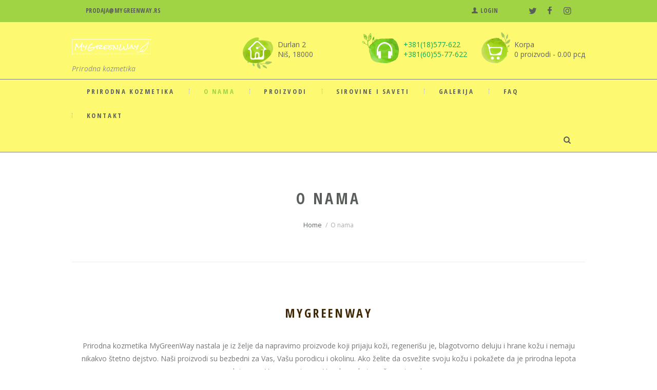

--- FILE ---
content_type: text/css
request_url: https://www.mygreenway.rs/wp-content/themes/organic-beauty/fw/js/core.messages/core.messages.css
body_size: 3214
content:
/* Popups with messages */
#organic_beauty_modal_bg {
	position:fixed;
	left:0;
	top:0;
	right:0;
	bottom:0;
	background-color: rgba(0,0,0,0.3);
	display:none;
	z-index:100000;
}
.organic_beauty_message {
	display:block;
	position:absolute;
	max-width:800px;
	min-width:280px;
	overflow:hidden;
	border-radius:4px;
	border:2px solid #e5e5e5;
	background-color:#ffffff;
	color:#4c4c4c;
	opacity:0;
	top:0;
	left:40%;
	margin-left:-200px;
	padding:12px;
	line-height:1.4em;
	z-index:100001
}
.organic_beauty_message .organic_beauty_message_close {
	display:block;
	position:absolute;
	width:16px;
	height:16px;
	line-height:16px;
	text-align:center;
	font-size:16px;
	font-weight:bold;
	right:6px;
	top:4px;
	cursor:pointer;
	color:#4c4c4c;
}
.organic_beauty_message .organic_beauty_message_icon {
	float:left;
	display:block;
	width:35px;
	height:35px;
	line-height:28px;
	text-align:center;
	border: 4px solid #c9c9c9;
	border-radius:50%;
	margin: 0 20px 6px 0;
	font-size:24px;
	font-weight:bold;
	color:#c9c9c9;
}
.organic_beauty_message .organic_beauty_message_icon:before {
	padding:0;
	margin:0;
}
.organic_beauty_message .organic_beauty_message_header {
	color:#4c4c4c;
	padding: 0 3em 0 0;
	font-size:1.3em;
	line-height:1.3em;
	font-weight:bold;
	margin-top: 0.5em;
}
.organic_beauty_message:not(.organic_beauty_message_dialog) .organic_beauty_message_body {
	padding:0 0 0 63px;
}

/* Warning popup */
.organic_beauty_message_warning {
	border-color:#d7a9b1;
	background-color:#ffcdde;
	color:#a63a4b;
}
.organic_beauty_message_warning .organic_beauty_message_close {
	color:#a63a4b;
}
.organic_beauty_message_warning .organic_beauty_message_icon {
	border-color: #a63a4b;
	color:#a63a4b;
}
.organic_beauty_message_warning .organic_beauty_message_icon {
	line-height:34px;
}
.organic_beauty_message_warning .organic_beauty_message_header {
	color:#a63a4b;
}
/* Success popup */
.organic_beauty_message_success {
	border-color:#b3e7a8;
	background-color:#d8ffd0;
	color:#517d48;
}
.organic_beauty_message_success .organic_beauty_message_close {
	color:#517d48;
}
.organic_beauty_message_success .organic_beauty_message_icon {
	border-color: #517d48;
	color:#517d48;
}
.organic_beauty_message_success .organic_beauty_message_icon {
	line-height:34px;
}
.organic_beauty_message_success .organic_beauty_message_header {
	color:#517d48;
}
/* Info popup */
.organic_beauty_message_info {
	border-color:#9ecade;
	background-color:#ebf7fe;
	color:#4cb2e1;
}
.organic_beauty_message_info .organic_beauty_message_close {
	color:#4cb2e1;
}
.organic_beauty_message_info .organic_beauty_message_icon {
	border-color: #4cb2e1;
	color:#4cb2e1;
}
.organic_beauty_message_info .organic_beauty_message_icon {
	line-height:34px;
}
.organic_beauty_message_info .organic_beauty_message_header {
	color:#4cb2e1;
}
/* Dialog popup */
.organic_beauty_message_dialog .organic_beauty_message_icon {
	line-height:36px;
}
.organic_beauty_message_dialog .organic_beauty_message_buttons {
	margin-top:20px;
}
.organic_beauty_message_dialog .organic_beauty_message_button {
	display:inline-block;
	padding:0 12px;
	margin-right:6px;
	min-width:60px;
	height:30px;
	line-height:30px;
	background-color:#4b4b4b;
	border-radius:6px;
	color:#ffffff;
	cursor:pointer;
	text-align:center;
	font-weight:bold;
}
.organic_beauty_message_dialog .organic_beauty_message_button:hover {
	background-color:#4cb2e1;
}


--- FILE ---
content_type: text/css
request_url: https://www.mygreenway.rs/wp-content/plugins/vc-extensions-bundle/testimoniallist/css/style.min.css?ver=6.9
body_size: 7129
content:
.cq-testimoniallist-contentcontainer{position:relative;clear:both;background-color:#967ADC;color:#fff;margin:0;padding:0;font-size:1.1em;-webkit-transform-style:preserve-3d;-moz-transform-style:preserve-3d;transform-style:preserve-3d}.cq-testimoniallist .cq-testimoniallist-title{margin:0 0 10px;color:#fff;font-size:1.4em}.cq-testimoniallist.roundsmall .cq-testimoniallist-contentcontainer{border-radius:6px}.cq-testimoniallist.roundlarge .cq-testimoniallist-contentcontainer{border-radius:12px}.cq-testimoniallist-contentcontainer:after{content:"";width:0;height:0;position:absolute;bottom:-10px;left:50%;margin-left:-10px;border-left:10px solid transparent;border-right:10px solid transparent;border-top:10px solid #967ADC}.cq-testimoniallist-contentsub{position:relative}.cq-testimoniallist-contentitem{width:100%;-webkit-transform-style:preserve-3d;-moz-transform-style:preserve-3d;transform-style:preserve-3d}.cq-testimoniallist-content{padding:5%;position:relative;top:50%;-webkit-transform:translateY(-50%);-moz-transform:translateY(-50%);transform:translateY(-50%)}.cq-testimoniallist-avatarcontainer{position:relative;margin:32px 0 0}.cq-testimoniallist-label,.cq-testimoniallist-name{display:inline-block;margin:0;padding:0;width:100%;text-align:center}.cq-testimoniallist-name{margin-top:8px;font-weight:700}.cq-testimoniallist-label{margin-top:2px}.cq-testimoniallist-avataritem{text-align:center}.cq-testimoniallist-image{cursor:pointer;width:80px;height:80px;margin:0 auto}.cq-testimoniallist-avatar{cursor:pointer;display:inline-block;box-sizing:content-box;background:#eee;width:80px;height:80px;line-height:80px;text-align:center;font-size:2em;border-radius:50%}.cq-testimoniallist .slick-slide .cq-testimoniallist-avatar,.cq-testimoniallist .slick-slide .cq-testimoniallist-image{border:2px solid transparent}.cq-testimoniallist.lavender .cq-testimoniallist-contentcontainer{background:#967ADC;color:#fff}.cq-testimoniallist.lavender .cq-testimoniallist-contentcontainer:after{border-top:10px solid #967ADC}.cq-testimoniallist.grapefruit .cq-testimoniallist-contentcontainer{background:#DA4453;color:#fff}.cq-testimoniallist.grapefruit .cq-testimoniallist-contentcontainer:after{border-top:10px solid #DA4453}.cq-testimoniallist.bittersweet .cq-testimoniallist-contentcontainer{background:#E9573F;color:#fff}.cq-testimoniallist.bittersweet .cq-testimoniallist-contentcontainer:after{border-top:10px solid #E9573F}.cq-testimoniallist.sunflower .cq-testimoniallist-contentcontainer{background:#F6BB42;color:#fff}.cq-testimoniallist.sunflower .cq-testimoniallist-contentcontainer:after{border-top:10px solid #F6BB42}.cq-testimoniallist.grass .cq-testimoniallist-contentcontainer{background:#8CC152;color:#fff}.cq-testimoniallist.grass .cq-testimoniallist-contentcontainer:after{border-top:10px solid #8CC152}.cq-testimoniallist.mint .cq-testimoniallist-contentcontainer{background:#48CFAD;color:#fff}.cq-testimoniallist.mint .cq-testimoniallist-contentcontainer:after{border-top:10px solid #48CFAD}.cq-testimoniallist.aqua .cq-testimoniallist-contentcontainer{background:#3BAFDA;color:#fff}.cq-testimoniallist.aqua .cq-testimoniallist-contentcontainer:after{border-top:10px solid #3BAFDA}.cq-testimoniallist.bluejeans .cq-testimoniallist-contentcontainer{background:#4A89DC;color:#fff}.cq-testimoniallist.bluejeans .cq-testimoniallist-contentcontainer:after{border-top:10px solid #4A89DC}.cq-testimoniallist.pinkrose .cq-testimoniallist-contentcontainer{background:#D770AD;color:#fff}.cq-testimoniallist.pinkrose .cq-testimoniallist-contentcontainer:after{border-top:10px solid #D770AD}.cq-testimoniallist.lightgray .cq-testimoniallist-contentcontainer{color:#333;background:#F5F7FA}.cq-testimoniallist.lightgray .cq-testimoniallist-title{color:#333}.cq-testimoniallist.lightgray .cq-testimoniallist-contentcontainer:after{border-top:10px solid #F5F7FA}.cq-testimoniallist.mediumgray .cq-testimoniallist-contentcontainer{background:#AAB2BD;color:#fff}.cq-testimoniallist.mediumgray .cq-testimoniallist-contentcontainer:after{border-top:10px solid #AAB2BD}.cq-testimoniallist.darkgray .cq-testimoniallist-contentcontainer{background:#434A54;color:#fff}.cq-testimoniallist.darkgray .cq-testimoniallist-contentcontainer:after{border-top:10px solid #434A54}.cq-testimoniallist-contentcontainer .slick-list{height:auto;background:rgba(0,0,0,0)}.cq-testimoniallist .slick-slide:focus{outline:0;border:none}.cq-testimoniallist .slick-slide .cq-testimoniallist-avatar,.cq-testimoniallist .slick-slide .cq-testimoniallist-image{border-radius:50%;-webkit-transition:all .8s ease-out;-moz-transition:all .8s ease-out;-ms-transition:all .8s ease-out;-o-transition:all .8s ease-out;transition:all .8s ease-out}.cq-testimoniallist .cq-testimoniallist-avataritem{-webkit-transition:all .8s ease-out;-moz-transition:all .8s ease-out;-ms-transition:all .8s ease-out;-o-transition:all .8s ease-out;transition:all .8s ease-out;-webkit-transform:scale(.8);-moz-transform:scale(.8);-ms-transform:scale(.8);-o-transform:scale(.8)}.cq-testimoniallist .slick-center.cq-testimoniallist-avataritem{-webkit-transform:scale(1);-moz-transform:scale(1);-ms-transform:scale(1);-o-transform:scale(1)}.cq-testimoniallist .slick-center .cq-testimoniallist-avatar,.cq-testimoniallist .slick-center .cq-testimoniallist-image{border:2px solid #b22222}.cq-testimoniallist.lavender .slick-center .cq-testimoniallist-avatar,.cq-testimoniallist.lavender .slick-center .cq-testimoniallist-image{border:2px solid #967ADC}.cq-testimoniallist.grapefruit .slick-center .cq-testimoniallist-avatar,.cq-testimoniallist.grapefruit .slick-center .cq-testimoniallist-image{border:2px solid #DA4453}.cq-testimoniallist.bittersweet .slick-center .cq-testimoniallist-avatar,.cq-testimoniallist.bittersweet .slick-center .cq-testimoniallist-image{border:2px solid #E9573F}.cq-testimoniallist.sunflower .slick-center .cq-testimoniallist-avatar,.cq-testimoniallist.sunflower .slick-center .cq-testimoniallist-image{border:2px solid #F6BB42}.cq-testimoniallist.grass .slick-center .cq-testimoniallist-avatar,.cq-testimoniallist.grass .slick-center .cq-testimoniallist-image{border:2px solid #8CC152}.cq-testimoniallist.mint .slick-center .cq-testimoniallist-avatar,.cq-testimoniallist.mint .slick-center .cq-testimoniallist-image{border:2px solid #48CFAD}.cq-testimoniallist.aqua .slick-center .cq-testimoniallist-avatar,.cq-testimoniallist.aqua .slick-center .cq-testimoniallist-image{border:2px solid #3BAFDA}.cq-testimoniallist.bluejeans .slick-center .cq-testimoniallist-avatar,.cq-testimoniallist.bluejeans .slick-center .cq-testimoniallist-image{border:2px solid #4A89DC}.cq-testimoniallist.pinkrose .slick-center .cq-testimoniallist-avatar,.cq-testimoniallist.pinkrose .slick-center .cq-testimoniallist-image{border:2px solid #D770AD}.cq-testimoniallist.lightgray .slick-center .cq-testimoniallist-avatar,.cq-testimoniallist.lightgray .slick-center .cq-testimoniallist-image{border:2px solid #F5F7FA}.cq-testimoniallist.mediumgray .slick-center .cq-testimoniallist-avatar,.cq-testimoniallist.mediumgray .slick-center .cq-testimoniallist-image{border:2px solid #AAB2BD}.cq-testimoniallist.darkgray .slick-center .cq-testimoniallist-avatar,.cq-testimoniallist.darkgray .slick-center .cq-testimoniallist-image{border:2px solid #434A54}

--- FILE ---
content_type: text/javascript
request_url: https://www.mygreenway.rs/wp-content/plugins/vc-extensions-bundle/testimoniallist/js/init.min.js?ver=6.9
body_size: 1681
content:
jQuery(document).ready(function(t){"use strict";t(".cq-testimoniallist").each(function(i,s){var a,e=t(this),n=t(this).data("avatarbg"),o=t(this).data("avatarcolor"),c=parseInt(t(this).data("avatarnum1"))||3,l=parseInt(t(this).data("avatarnum2"))||3,r=parseInt(t(this).data("avatarnum3"))||3,d=parseInt(t(this).data("delaytime")),h=t(this).data("namecolor"),m=t(this).data("textalign"),u=t(this).data("contentpadding"),p=!1;d>0&&(p=!0,a=d),""!=h&&(t(".cq-testimoniallist-name",e).css("color",h),t(".cq-testimoniallist-label",e).css("color",h)),"center"!=m&&"right"!=m||t(".cq-testimoniallist-content, .cq-testimoniallist-content h4",e).css("text-align",m),""!=u&&t(".cq-testimoniallist-content",e).css("padding",u),""!=n&&t(".cq-testimoniallist-avatar",e).css({background:n,color:o}),""!=o&&t(".cq-avatarwithpopup-icon",e).css("color",o);var q=t(".cq-testimoniallist-contentitem",e).length;q<=c&&(c=l=r=1),t(".cq-testimoniallist-contentsub",e).slick({slidesToShow:1,slidesToScroll:1,dots:!1,arrows:!1,infinite:!1,speed:800,cssEase:"cubic-bezier(0.645, 0.045, 0.355, 1.000)",centerPadding:"0px",asNavFor:t(".cq-testimoniallist-avatarcontainer",e)}),t(".cq-testimoniallist-avatarcontainer",e).slick({slidesToShow:c,slidesToScroll:1,asNavFor:t(".cq-testimoniallist-contentsub",e),dots:!1,arrows:!0,infinite:!1,centerMode:!0,focusOnSelect:!0,speed:800,cssEase:"cubic-bezier(0.645, 0.045, 0.355, 1.000)",prevArrow:null,nextArrow:null,autoplay:p,autoplaySpeed:1e3*a,responsive:[{breakpoint:1280,settings:{slidesToShow:c}},{breakpoint:800,settings:{slidesToShow:l}},{breakpoint:640,settings:{slidesToShow:r}}]});var v=0;t(".cq-testimoniallist-contentcontainer",e).outerHeight();t(".cq-testimoniallist-contentitem",e).each(function(i){v=Math.max(t(this).outerHeight(),v)}),t(".cq-testimoniallist-contentitem",e).each(function(i){v>0&&t(this).css("height",v)})})});

--- FILE ---
content_type: text/javascript
request_url: https://www.mygreenway.rs/wp-content/plugins/trx_utils/js/trx_utils.js
body_size: 12563
content:
/**
 * Init scripts
 *
 * @package WordPress
 * @subpackage ThemeREX Utilities
 * @since v3.0
 */

/* global jQuery:false */

// Global variables storage
if (typeof TRX_UTILS_STORAGE == 'undefined') var TRX_UTILS_STORAGE = {};

jQuery(document).ready(function() {
	"use strict";

	// Forms validation
    //----------------------------------------------

	// Login form
	jQuery('.popup_form.login_form').submit(function(e){
		"use strict";
		var rez = trx_utils_login_validate(jQuery(this));

		if (!rez)
			e.preventDefault();
		return rez;
	});
	
	// Registration form
	jQuery('.popup_form.registration_form').submit(function(e){
		"use strict";
		var rez = trx_utils_registration_validate(jQuery(this));
		if (!rez)
			e.preventDefault();
		return rez;
	});

	// Comment form
	jQuery("form#commentform").submit(function(e) {
		"use strict";
		var rez = trx_utils_comments_validate(jQuery(this));
		if (!rez)
			e.preventDefault();
		return rez;
	});

});





// Forms validation
//-------------------------------------------------------


/*
// Usage example:
var error = trx_utils_form_validate(jQuery(form_selector), {				// -------- Options ---------
	error_message_show: true,									// Display or not error message
	error_message_time: 5000,									// Time to display error message
	error_message_class: 'sc_infobox sc_infobox_style_error',	// Class, appended to error message block
	error_message_text: 'Global error text',					// Global error message text (if don't write message in checked field)
	error_fields_class: 'error_fields_class',					// Class, appended to error fields
	exit_after_first_error: false,								// Cancel validation and exit after first error
	rules: [
		{
			field: 'author',																// Checking field name
			min_length: { value: 1,	 message: 'The author name can\'t be empty' },			// Min character count (0 - don't check), message - if error occurs
			max_length: { value: 60, message: 'Too long author name'}						// Max character count (0 - don't check), message - if error occurs
		},
		{
			field: 'email',
			min_length: { value: 7,	 message: 'Too short (or empty) email address' },
			max_length: { value: 60, message: 'Too long email address'},
			mask: { value: '^([a-z0-9_\\-]+\\.)*[a-z0-9_\\-]+@[a-z0-9_\\-]+(\\.[a-z0-9_\\-]+)*\\.[a-z]{2,6}$', message: 'Invalid email address'}
		},
		{
			field: 'comment',
			min_length: { value: 1,	 message: 'The comment text can\'t be empty' },
			max_length: { value: 200, message: 'Too long comment'}
		},
		{
			field: 'pwd1',
			min_length: { value: 5,	 message: 'The password can\'t be less then 5 characters' },
			max_length: { value: 20, message: 'Too long password'}
		},
		{
			field: 'pwd2',
			equal_to: { value: 'pwd1',	 message: 'The passwords in both fields must be equals' }
		}
	]
});
*/

function trx_utils_form_validate(form, opt) {
	"use strict";
	var error_msg = '';
	form.find(":input").each(function() {
		"use strict";
		if (error_msg!='' && opt.exit_after_first_error) return;
		for (var i = 0; i < opt.rules.length; i++) {
			if (jQuery(this).attr("name") == opt.rules[i].field) {
				var val = jQuery(this).val();
				var error = false;
				if (typeof(opt.rules[i].min_length) == 'object') {
					if (opt.rules[i].min_length.value > 0 && val.length < opt.rules[i].min_length.value) {
						if (error_msg=='') jQuery(this).get(0).focus();
						error_msg += '<p class="error_item">' + (typeof(opt.rules[i].min_length.message)!='undefined' ? opt.rules[i].min_length.message : opt.error_message_text ) + '</p>'
						error = true;
					}
				}
				if ((!error || !opt.exit_after_first_error) && typeof(opt.rules[i].max_length) == 'object') {
					if (opt.rules[i].max_length.value > 0 && val.length > opt.rules[i].max_length.value) {
						if (error_msg=='') jQuery(this).get(0).focus();
						error_msg += '<p class="error_item">' + (typeof(opt.rules[i].max_length.message)!='undefined' ? opt.rules[i].max_length.message : opt.error_message_text ) + '</p>'
						error = true;
					}
				}
				if ((!error || !opt.exit_after_first_error) && typeof(opt.rules[i].mask) == 'object') {
					if (val.length > 0 && opt.rules[i].mask.value != '') {
						var regexp = new RegExp(opt.rules[i].mask.value);
						if (!regexp.test(val)) {
							if (error_msg=='') jQuery(this).get(0).focus();
							error_msg += '<p class="error_item">' + (typeof(opt.rules[i].mask.message)!='undefined' ? opt.rules[i].mask.message : opt.error_message_text ) + '</p>'
							error = true;
						}
					}
				}
				if ((!error || !opt.exit_after_first_error) && typeof(opt.rules[i].state) == 'object') {
					if (opt.rules[i].state.value=='checked' && !jQuery(this).get(0).checked) {
						if (error_msg=='') jQuery(this).get(0).focus();
						error_msg += '<p class="error_item">' + (typeof(opt.rules[i].state.message)!='undefined' ? opt.rules[i].state.message : opt.error_message_text ) + '</p>'
						error = true;
					}
				}
				if ((!error || !opt.exit_after_first_error) && typeof(opt.rules[i].equal_to) == 'object') {
					if (opt.rules[i].equal_to.value != '' && val!=jQuery(jQuery(this).get(0).form[opt.rules[i].equal_to.value]).val()) {
						if (error_msg=='') jQuery(this).get(0).focus();
						error_msg += '<p class="error_item">' + (typeof(opt.rules[i].equal_to.message)!='undefined' ? opt.rules[i].equal_to.message : opt.error_message_text ) + '</p>'
						error = true;
					}
				}
				if (opt.error_fields_class != '') jQuery(this).toggleClass(opt.error_fields_class, error);
			}
		}
	});
	if (error_msg!='' && opt.error_message_show) {
		var error_message_box = form.find(".result");
		if (error_message_box.length == 0) error_message_box = form.parent().find(".result");
		if (error_message_box.length == 0) {
			form.append('<div class="result"></div>');
			error_message_box = form.find(".result");
		}
		if (opt.error_message_class) error_message_box.toggleClass(opt.error_message_class, true);
		error_message_box.html(error_msg).fadeIn();
		setTimeout(function() { error_message_box.fadeOut(); }, opt.error_message_time);
	}
	return error_msg!='';
}


// Comments form
function trx_utils_comments_validate(form) {
	"use strict";
	form.find('input').removeClass('error_fields_class');
	var rules = {
		error_message_text: TRX_UTILS_STORAGE['msg_error_global'],	// Global error message text (if don't write in checked field)
		error_message_show: true,									// Display or not error message
		error_message_time: 4000,									// Error message display time
		error_message_class: 'sc_infobox sc_infobox_style_error',	// Class appended to error message block
		error_fields_class: 'error_fields_class',					// Class appended to error fields
		exit_after_first_error: false,								// Cancel validation and exit after first error
		rules: [
			{
				field: 'comment',
				min_length: { value: 1, message: TRX_UTILS_STORAGE['msg_text_empty'] },
				max_length: { value: TRX_UTILS_STORAGE['comments_maxlength'], message: TRX_UTILS_STORAGE['msg_text_long']}
			}
		]
	};
	if (form.find('.comments_author input[aria-required="true"]').length > 0) {
		rules.rules.push(
			{
				field: 'author',
				min_length: { value: 1, message: TRX_UTILS_STORAGE['msg_name_empty']},
				max_length: { value: 60, message: TRX_UTILS_STORAGE['msg_name_long']}
			}
		);
	}
	if (form.find('.comments_email input[aria-required="true"]').length > 0) {
		rules.rules.push(
			{
				field: 'email',
				min_length: { value: 7, message: TRX_UTILS_STORAGE['msg_email_empty']},
				max_length: { value: 60, message: TRX_UTILS_STORAGE['msg_email_long']},
				mask: { value: TRX_UTILS_STORAGE['email_mask'], message: TRX_UTILS_STORAGE['msg_email_not_valid']}
			}
		);
	}
	var error = trx_utils_form_validate(form, rules);
	return !error;
}


// Login form
function trx_utils_login_validate(form) {
	"use strict";
	form.find('input').removeClass('error_fields_class');
	var error = trx_utils_form_validate(form, {
		error_message_show: true,
		error_message_time: 4000,
		error_message_class: 'sc_infobox sc_infobox_style_error',
		error_fields_class: 'error_fields_class',
		exit_after_first_error: true,
		rules: [
			{
				field: "log",
				min_length: { value: 1, message: TRX_UTILS_STORAGE['msg_login_empty'] },
				max_length: { value: 60, message: TRX_UTILS_STORAGE['msg_login_long'] }
			},
			{
				field: "pwd",
				min_length: { value: 4, message: TRX_UTILS_STORAGE['msg_password_empty'] },
				max_length: { value: 30, message: TRX_UTILS_STORAGE['msg_password_long'] }
			}
		]
	});
	if (TRX_UTILS_STORAGE['login_via_ajax'] && !error) {
		jQuery.post(TRX_UTILS_STORAGE['ajax_url'], {
			action: 'trx_utils_login_user',
			nonce: TRX_UTILS_STORAGE['ajax_nonce'],
			remember: form.find('#rememberme').val(),
			user_log: form.find('#log').val(),
			user_pwd: form.find('#password').val()
		}).done(function(response) {
			var rez = {};
			try {
				rez = JSON.parse(response);
			} catch (e) {
				rez = { error: TRX_UTILS_STORAGE['ajax_error'] };
				console.log(response);
			}
			var result_box = form.find('.result');
			if (result_box.length==0) result_box = form.siblings('.result');
			if (result_box.length==0) result_box = form.after('<div class="result"></div>').next('.result');
			result_box.toggleClass('sc_infobox_style_error', false).toggleClass('sc_infobox_style_success', false);
			if (rez.error === '') {
				result_box.addClass('sc_infobox sc_infobox_style_success').html(TRX_UTILS_STORAGE['msg_login_success']);
				setTimeout(function() { 
					location.reload(); 
					}, 3000);
			} else {
				result_box.addClass('sc_infobox sc_infobox_style_error').html(TRX_UTILS_STORAGE['msg_login_failed'] + '<br>' + rez.error);
			}
			result_box.fadeIn().delay(3000).fadeOut();
		});
	}
	return !TRX_UTILS_STORAGE['login_via_ajax'] && !error;
}


// Registration form 
function trx_utils_registration_validate(form) {
	"use strict";
	form.find('input').removeClass('error_fields_class');
	var error = trx_utils_form_validate(form, {
		error_message_show: true,
		error_message_time: 4000,
		error_message_class: "sc_infobox sc_infobox_style_error",
		error_fields_class: "error_fields_class",
		exit_after_first_error: true,
		rules: [
			{
				field: "registration_agree",
				state: { value: 'checked', message: TRX_UTILS_STORAGE['msg_not_agree'] },
			},
			{
				field: "registration_username",
				min_length: { value: 1, message: TRX_UTILS_STORAGE['msg_login_empty'] },
				max_length: { value: 60, message: TRX_UTILS_STORAGE['msg_login_long'] }
			},
			{
				field: "registration_email",
				min_length: { value: 7, message: TRX_UTILS_STORAGE['msg_email_empty'] },
				max_length: { value: 60, message: TRX_UTILS_STORAGE['msg_email_long'] },
				mask: { value: TRX_UTILS_STORAGE['email_mask'], message: TRX_UTILS_STORAGE['msg_email_not_valid'] }
			},
			{
				field: "registration_pwd",
				min_length: { value: 4, message: TRX_UTILS_STORAGE['msg_password_empty'] },
				max_length: { value: 30, message: TRX_UTILS_STORAGE['msg_password_long'] }
			},
			{
				field: "registration_pwd2",
				equal_to: { value: 'registration_pwd', message: TRX_UTILS_STORAGE['msg_password_not_equal'] }
			}
		]
	});
	if (!error) {
		jQuery.post(TRX_UTILS_STORAGE['ajax_url'], {
			action: 'trx_utils_registration_user',
			nonce: TRX_UTILS_STORAGE['ajax_nonce'],
			user_name: 	form.find('#registration_username').val(),
			user_email: form.find('#registration_email').val(),
			user_pwd: 	form.find('#registration_pwd').val()
		}).done(function(response) {
			var rez = {};
			try {
				rez = JSON.parse(response);
			} catch (e) {
				rez = { error: TRX_UTILS_STORAGE['ajax_error'] };
				console.log(response);
			}
			var result_box = form.find('.result');
			if (result_box.length==0) result_box = form.siblings('.result');
			if (result_box.length==0) result_box = form.after('<div class="result"></div>').next('.result');
			result_box.toggleClass('sc_infobox_style_error', false).toggleClass('sc_infobox_style_success', false);
			if (rez.error === '') {
				result_box.addClass('sc_infobox sc_infobox_style_success').html(TRX_UTILS_STORAGE['msg_registration_success']);
				setTimeout(function() { 
					jQuery('.popup_login_link').trigger('click'); 
					}, 3000);
			} else {
				result_box.addClass('sc_infobox sc_infobox_style_error').html(TRX_UTILS_STORAGE['msg_registration_failed'] + ' ' + rez.error);
			}
			result_box.fadeIn().delay(3000).fadeOut();
		});
	}
	return false;
}
